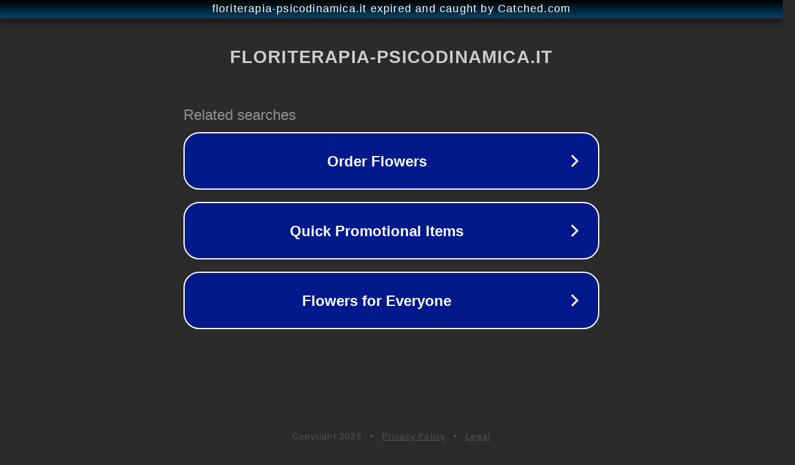

--- FILE ---
content_type: text/html; charset=utf-8
request_url: https://www.floriterapia-psicodinamica.it/fiori-per-gli-animali/pine-per-gli-animali/
body_size: 1150
content:
<!doctype html>
<html data-adblockkey="MFwwDQYJKoZIhvcNAQEBBQADSwAwSAJBANDrp2lz7AOmADaN8tA50LsWcjLFyQFcb/P2Txc58oYOeILb3vBw7J6f4pamkAQVSQuqYsKx3YzdUHCvbVZvFUsCAwEAAQ==_LUMoDFEIMfxS6ClKBKnVqKk/XHlSxLI3RV3vOJzUtiInSLKKgffq5b8PMvo20gXfRPQdeXWm6rDFf11ObTxPmA==" lang="en" style="background: #2B2B2B;">
<head>
    <meta charset="utf-8">
    <meta name="viewport" content="width=device-width, initial-scale=1">
    <link rel="icon" href="[data-uri]">
    <link rel="preconnect" href="https://www.google.com" crossorigin>
</head>
<body>
<div id="target" style="opacity: 0"></div>
<script>window.park = "[base64]";</script>
<script src="/bHwEAiPex.js"></script>
</body>
</html>
